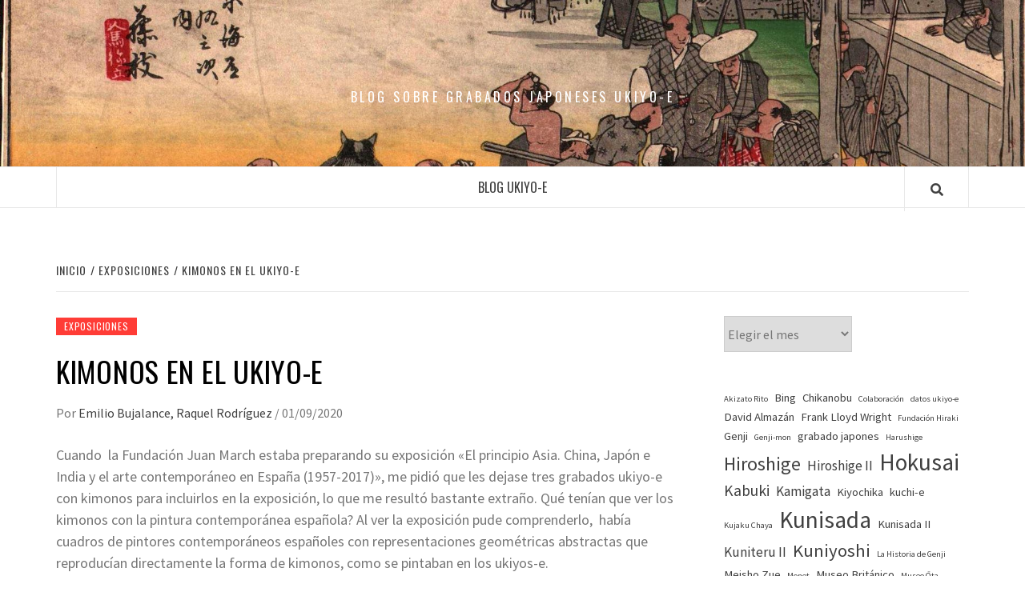

--- FILE ---
content_type: text/html; charset=UTF-8
request_url: https://blogukiyoe.es/kimonos-en-el-ukiyo-e
body_size: 17659
content:
<!doctype html>
<html lang="es">
<head>
    <meta charset="UTF-8">
    <meta name="viewport" content="width=device-width, initial-scale=1">
    <link rel="profile" href="http://gmpg.org/xfn/11">

    <title>Kimonos en el Ukiyo-e</title>
<meta name='robots' content='max-image-preview:large' />
<link rel='dns-prefetch' href='//fonts.googleapis.com' />
<link rel="alternate" type="application/rss+xml" title=" &raquo; Feed" href="https://blogukiyoe.es/feed" />
<link rel="alternate" type="application/rss+xml" title=" &raquo; Feed de los comentarios" href="https://blogukiyoe.es/comments/feed" />
<link rel="alternate" title="oEmbed (JSON)" type="application/json+oembed" href="https://blogukiyoe.es/wp-json/oembed/1.0/embed?url=https%3A%2F%2Fblogukiyoe.es%2Fkimonos-en-el-ukiyo-e" />
<link rel="alternate" title="oEmbed (XML)" type="text/xml+oembed" href="https://blogukiyoe.es/wp-json/oembed/1.0/embed?url=https%3A%2F%2Fblogukiyoe.es%2Fkimonos-en-el-ukiyo-e&#038;format=xml" />
<style id='wp-img-auto-sizes-contain-inline-css' type='text/css'>
img:is([sizes=auto i],[sizes^="auto," i]){contain-intrinsic-size:3000px 1500px}
/*# sourceURL=wp-img-auto-sizes-contain-inline-css */
</style>
<link rel='stylesheet' id='pmb_common-css' href='https://blogukiyoe.es/wp-content/plugins/print-my-blog/assets/styles/pmb-common.css?ver=1743961483' type='text/css' media='all' />
<style id='wp-emoji-styles-inline-css' type='text/css'>

	img.wp-smiley, img.emoji {
		display: inline !important;
		border: none !important;
		box-shadow: none !important;
		height: 1em !important;
		width: 1em !important;
		margin: 0 0.07em !important;
		vertical-align: -0.1em !important;
		background: none !important;
		padding: 0 !important;
	}
/*# sourceURL=wp-emoji-styles-inline-css */
</style>
<style id='wp-block-library-inline-css' type='text/css'>
:root{--wp-block-synced-color:#7a00df;--wp-block-synced-color--rgb:122,0,223;--wp-bound-block-color:var(--wp-block-synced-color);--wp-editor-canvas-background:#ddd;--wp-admin-theme-color:#007cba;--wp-admin-theme-color--rgb:0,124,186;--wp-admin-theme-color-darker-10:#006ba1;--wp-admin-theme-color-darker-10--rgb:0,107,160.5;--wp-admin-theme-color-darker-20:#005a87;--wp-admin-theme-color-darker-20--rgb:0,90,135;--wp-admin-border-width-focus:2px}@media (min-resolution:192dpi){:root{--wp-admin-border-width-focus:1.5px}}.wp-element-button{cursor:pointer}:root .has-very-light-gray-background-color{background-color:#eee}:root .has-very-dark-gray-background-color{background-color:#313131}:root .has-very-light-gray-color{color:#eee}:root .has-very-dark-gray-color{color:#313131}:root .has-vivid-green-cyan-to-vivid-cyan-blue-gradient-background{background:linear-gradient(135deg,#00d084,#0693e3)}:root .has-purple-crush-gradient-background{background:linear-gradient(135deg,#34e2e4,#4721fb 50%,#ab1dfe)}:root .has-hazy-dawn-gradient-background{background:linear-gradient(135deg,#faaca8,#dad0ec)}:root .has-subdued-olive-gradient-background{background:linear-gradient(135deg,#fafae1,#67a671)}:root .has-atomic-cream-gradient-background{background:linear-gradient(135deg,#fdd79a,#004a59)}:root .has-nightshade-gradient-background{background:linear-gradient(135deg,#330968,#31cdcf)}:root .has-midnight-gradient-background{background:linear-gradient(135deg,#020381,#2874fc)}:root{--wp--preset--font-size--normal:16px;--wp--preset--font-size--huge:42px}.has-regular-font-size{font-size:1em}.has-larger-font-size{font-size:2.625em}.has-normal-font-size{font-size:var(--wp--preset--font-size--normal)}.has-huge-font-size{font-size:var(--wp--preset--font-size--huge)}.has-text-align-center{text-align:center}.has-text-align-left{text-align:left}.has-text-align-right{text-align:right}.has-fit-text{white-space:nowrap!important}#end-resizable-editor-section{display:none}.aligncenter{clear:both}.items-justified-left{justify-content:flex-start}.items-justified-center{justify-content:center}.items-justified-right{justify-content:flex-end}.items-justified-space-between{justify-content:space-between}.screen-reader-text{border:0;clip-path:inset(50%);height:1px;margin:-1px;overflow:hidden;padding:0;position:absolute;width:1px;word-wrap:normal!important}.screen-reader-text:focus{background-color:#ddd;clip-path:none;color:#444;display:block;font-size:1em;height:auto;left:5px;line-height:normal;padding:15px 23px 14px;text-decoration:none;top:5px;width:auto;z-index:100000}html :where(.has-border-color){border-style:solid}html :where([style*=border-top-color]){border-top-style:solid}html :where([style*=border-right-color]){border-right-style:solid}html :where([style*=border-bottom-color]){border-bottom-style:solid}html :where([style*=border-left-color]){border-left-style:solid}html :where([style*=border-width]){border-style:solid}html :where([style*=border-top-width]){border-top-style:solid}html :where([style*=border-right-width]){border-right-style:solid}html :where([style*=border-bottom-width]){border-bottom-style:solid}html :where([style*=border-left-width]){border-left-style:solid}html :where(img[class*=wp-image-]){height:auto;max-width:100%}:where(figure){margin:0 0 1em}html :where(.is-position-sticky){--wp-admin--admin-bar--position-offset:var(--wp-admin--admin-bar--height,0px)}@media screen and (max-width:600px){html :where(.is-position-sticky){--wp-admin--admin-bar--position-offset:0px}}

/*# sourceURL=wp-block-library-inline-css */
</style><style id='wp-block-archives-inline-css' type='text/css'>
.wp-block-archives{box-sizing:border-box}.wp-block-archives-dropdown label{display:block}
/*# sourceURL=https://blogukiyoe.es/wp-includes/blocks/archives/style.min.css */
</style>
<style id='wp-block-image-inline-css' type='text/css'>
.wp-block-image>a,.wp-block-image>figure>a{display:inline-block}.wp-block-image img{box-sizing:border-box;height:auto;max-width:100%;vertical-align:bottom}@media not (prefers-reduced-motion){.wp-block-image img.hide{visibility:hidden}.wp-block-image img.show{animation:show-content-image .4s}}.wp-block-image[style*=border-radius] img,.wp-block-image[style*=border-radius]>a{border-radius:inherit}.wp-block-image.has-custom-border img{box-sizing:border-box}.wp-block-image.aligncenter{text-align:center}.wp-block-image.alignfull>a,.wp-block-image.alignwide>a{width:100%}.wp-block-image.alignfull img,.wp-block-image.alignwide img{height:auto;width:100%}.wp-block-image .aligncenter,.wp-block-image .alignleft,.wp-block-image .alignright,.wp-block-image.aligncenter,.wp-block-image.alignleft,.wp-block-image.alignright{display:table}.wp-block-image .aligncenter>figcaption,.wp-block-image .alignleft>figcaption,.wp-block-image .alignright>figcaption,.wp-block-image.aligncenter>figcaption,.wp-block-image.alignleft>figcaption,.wp-block-image.alignright>figcaption{caption-side:bottom;display:table-caption}.wp-block-image .alignleft{float:left;margin:.5em 1em .5em 0}.wp-block-image .alignright{float:right;margin:.5em 0 .5em 1em}.wp-block-image .aligncenter{margin-left:auto;margin-right:auto}.wp-block-image :where(figcaption){margin-bottom:1em;margin-top:.5em}.wp-block-image.is-style-circle-mask img{border-radius:9999px}@supports ((-webkit-mask-image:none) or (mask-image:none)) or (-webkit-mask-image:none){.wp-block-image.is-style-circle-mask img{border-radius:0;-webkit-mask-image:url('data:image/svg+xml;utf8,<svg viewBox="0 0 100 100" xmlns="http://www.w3.org/2000/svg"><circle cx="50" cy="50" r="50"/></svg>');mask-image:url('data:image/svg+xml;utf8,<svg viewBox="0 0 100 100" xmlns="http://www.w3.org/2000/svg"><circle cx="50" cy="50" r="50"/></svg>');mask-mode:alpha;-webkit-mask-position:center;mask-position:center;-webkit-mask-repeat:no-repeat;mask-repeat:no-repeat;-webkit-mask-size:contain;mask-size:contain}}:root :where(.wp-block-image.is-style-rounded img,.wp-block-image .is-style-rounded img){border-radius:9999px}.wp-block-image figure{margin:0}.wp-lightbox-container{display:flex;flex-direction:column;position:relative}.wp-lightbox-container img{cursor:zoom-in}.wp-lightbox-container img:hover+button{opacity:1}.wp-lightbox-container button{align-items:center;backdrop-filter:blur(16px) saturate(180%);background-color:#5a5a5a40;border:none;border-radius:4px;cursor:zoom-in;display:flex;height:20px;justify-content:center;opacity:0;padding:0;position:absolute;right:16px;text-align:center;top:16px;width:20px;z-index:100}@media not (prefers-reduced-motion){.wp-lightbox-container button{transition:opacity .2s ease}}.wp-lightbox-container button:focus-visible{outline:3px auto #5a5a5a40;outline:3px auto -webkit-focus-ring-color;outline-offset:3px}.wp-lightbox-container button:hover{cursor:pointer;opacity:1}.wp-lightbox-container button:focus{opacity:1}.wp-lightbox-container button:focus,.wp-lightbox-container button:hover,.wp-lightbox-container button:not(:hover):not(:active):not(.has-background){background-color:#5a5a5a40;border:none}.wp-lightbox-overlay{box-sizing:border-box;cursor:zoom-out;height:100vh;left:0;overflow:hidden;position:fixed;top:0;visibility:hidden;width:100%;z-index:100000}.wp-lightbox-overlay .close-button{align-items:center;cursor:pointer;display:flex;justify-content:center;min-height:40px;min-width:40px;padding:0;position:absolute;right:calc(env(safe-area-inset-right) + 16px);top:calc(env(safe-area-inset-top) + 16px);z-index:5000000}.wp-lightbox-overlay .close-button:focus,.wp-lightbox-overlay .close-button:hover,.wp-lightbox-overlay .close-button:not(:hover):not(:active):not(.has-background){background:none;border:none}.wp-lightbox-overlay .lightbox-image-container{height:var(--wp--lightbox-container-height);left:50%;overflow:hidden;position:absolute;top:50%;transform:translate(-50%,-50%);transform-origin:top left;width:var(--wp--lightbox-container-width);z-index:9999999999}.wp-lightbox-overlay .wp-block-image{align-items:center;box-sizing:border-box;display:flex;height:100%;justify-content:center;margin:0;position:relative;transform-origin:0 0;width:100%;z-index:3000000}.wp-lightbox-overlay .wp-block-image img{height:var(--wp--lightbox-image-height);min-height:var(--wp--lightbox-image-height);min-width:var(--wp--lightbox-image-width);width:var(--wp--lightbox-image-width)}.wp-lightbox-overlay .wp-block-image figcaption{display:none}.wp-lightbox-overlay button{background:none;border:none}.wp-lightbox-overlay .scrim{background-color:#fff;height:100%;opacity:.9;position:absolute;width:100%;z-index:2000000}.wp-lightbox-overlay.active{visibility:visible}@media not (prefers-reduced-motion){.wp-lightbox-overlay.active{animation:turn-on-visibility .25s both}.wp-lightbox-overlay.active img{animation:turn-on-visibility .35s both}.wp-lightbox-overlay.show-closing-animation:not(.active){animation:turn-off-visibility .35s both}.wp-lightbox-overlay.show-closing-animation:not(.active) img{animation:turn-off-visibility .25s both}.wp-lightbox-overlay.zoom.active{animation:none;opacity:1;visibility:visible}.wp-lightbox-overlay.zoom.active .lightbox-image-container{animation:lightbox-zoom-in .4s}.wp-lightbox-overlay.zoom.active .lightbox-image-container img{animation:none}.wp-lightbox-overlay.zoom.active .scrim{animation:turn-on-visibility .4s forwards}.wp-lightbox-overlay.zoom.show-closing-animation:not(.active){animation:none}.wp-lightbox-overlay.zoom.show-closing-animation:not(.active) .lightbox-image-container{animation:lightbox-zoom-out .4s}.wp-lightbox-overlay.zoom.show-closing-animation:not(.active) .lightbox-image-container img{animation:none}.wp-lightbox-overlay.zoom.show-closing-animation:not(.active) .scrim{animation:turn-off-visibility .4s forwards}}@keyframes show-content-image{0%{visibility:hidden}99%{visibility:hidden}to{visibility:visible}}@keyframes turn-on-visibility{0%{opacity:0}to{opacity:1}}@keyframes turn-off-visibility{0%{opacity:1;visibility:visible}99%{opacity:0;visibility:visible}to{opacity:0;visibility:hidden}}@keyframes lightbox-zoom-in{0%{transform:translate(calc((-100vw + var(--wp--lightbox-scrollbar-width))/2 + var(--wp--lightbox-initial-left-position)),calc(-50vh + var(--wp--lightbox-initial-top-position))) scale(var(--wp--lightbox-scale))}to{transform:translate(-50%,-50%) scale(1)}}@keyframes lightbox-zoom-out{0%{transform:translate(-50%,-50%) scale(1);visibility:visible}99%{visibility:visible}to{transform:translate(calc((-100vw + var(--wp--lightbox-scrollbar-width))/2 + var(--wp--lightbox-initial-left-position)),calc(-50vh + var(--wp--lightbox-initial-top-position))) scale(var(--wp--lightbox-scale));visibility:hidden}}
/*# sourceURL=https://blogukiyoe.es/wp-includes/blocks/image/style.min.css */
</style>
<style id='wp-block-tag-cloud-inline-css' type='text/css'>
.wp-block-tag-cloud{box-sizing:border-box}.wp-block-tag-cloud.aligncenter{justify-content:center;text-align:center}.wp-block-tag-cloud a{display:inline-block;margin-right:5px}.wp-block-tag-cloud span{display:inline-block;margin-left:5px;text-decoration:none}:root :where(.wp-block-tag-cloud.is-style-outline){display:flex;flex-wrap:wrap;gap:1ch}:root :where(.wp-block-tag-cloud.is-style-outline a){border:1px solid;font-size:unset!important;margin-right:0;padding:1ch 2ch;text-decoration:none!important}
/*# sourceURL=https://blogukiyoe.es/wp-includes/blocks/tag-cloud/style.min.css */
</style>
<style id='wp-block-paragraph-inline-css' type='text/css'>
.is-small-text{font-size:.875em}.is-regular-text{font-size:1em}.is-large-text{font-size:2.25em}.is-larger-text{font-size:3em}.has-drop-cap:not(:focus):first-letter{float:left;font-size:8.4em;font-style:normal;font-weight:100;line-height:.68;margin:.05em .1em 0 0;text-transform:uppercase}body.rtl .has-drop-cap:not(:focus):first-letter{float:none;margin-left:.1em}p.has-drop-cap.has-background{overflow:hidden}:root :where(p.has-background){padding:1.25em 2.375em}:where(p.has-text-color:not(.has-link-color)) a{color:inherit}p.has-text-align-left[style*="writing-mode:vertical-lr"],p.has-text-align-right[style*="writing-mode:vertical-rl"]{rotate:180deg}
/*# sourceURL=https://blogukiyoe.es/wp-includes/blocks/paragraph/style.min.css */
</style>
<style id='global-styles-inline-css' type='text/css'>
:root{--wp--preset--aspect-ratio--square: 1;--wp--preset--aspect-ratio--4-3: 4/3;--wp--preset--aspect-ratio--3-4: 3/4;--wp--preset--aspect-ratio--3-2: 3/2;--wp--preset--aspect-ratio--2-3: 2/3;--wp--preset--aspect-ratio--16-9: 16/9;--wp--preset--aspect-ratio--9-16: 9/16;--wp--preset--color--black: #000000;--wp--preset--color--cyan-bluish-gray: #abb8c3;--wp--preset--color--white: #ffffff;--wp--preset--color--pale-pink: #f78da7;--wp--preset--color--vivid-red: #cf2e2e;--wp--preset--color--luminous-vivid-orange: #ff6900;--wp--preset--color--luminous-vivid-amber: #fcb900;--wp--preset--color--light-green-cyan: #7bdcb5;--wp--preset--color--vivid-green-cyan: #00d084;--wp--preset--color--pale-cyan-blue: #8ed1fc;--wp--preset--color--vivid-cyan-blue: #0693e3;--wp--preset--color--vivid-purple: #9b51e0;--wp--preset--gradient--vivid-cyan-blue-to-vivid-purple: linear-gradient(135deg,rgb(6,147,227) 0%,rgb(155,81,224) 100%);--wp--preset--gradient--light-green-cyan-to-vivid-green-cyan: linear-gradient(135deg,rgb(122,220,180) 0%,rgb(0,208,130) 100%);--wp--preset--gradient--luminous-vivid-amber-to-luminous-vivid-orange: linear-gradient(135deg,rgb(252,185,0) 0%,rgb(255,105,0) 100%);--wp--preset--gradient--luminous-vivid-orange-to-vivid-red: linear-gradient(135deg,rgb(255,105,0) 0%,rgb(207,46,46) 100%);--wp--preset--gradient--very-light-gray-to-cyan-bluish-gray: linear-gradient(135deg,rgb(238,238,238) 0%,rgb(169,184,195) 100%);--wp--preset--gradient--cool-to-warm-spectrum: linear-gradient(135deg,rgb(74,234,220) 0%,rgb(151,120,209) 20%,rgb(207,42,186) 40%,rgb(238,44,130) 60%,rgb(251,105,98) 80%,rgb(254,248,76) 100%);--wp--preset--gradient--blush-light-purple: linear-gradient(135deg,rgb(255,206,236) 0%,rgb(152,150,240) 100%);--wp--preset--gradient--blush-bordeaux: linear-gradient(135deg,rgb(254,205,165) 0%,rgb(254,45,45) 50%,rgb(107,0,62) 100%);--wp--preset--gradient--luminous-dusk: linear-gradient(135deg,rgb(255,203,112) 0%,rgb(199,81,192) 50%,rgb(65,88,208) 100%);--wp--preset--gradient--pale-ocean: linear-gradient(135deg,rgb(255,245,203) 0%,rgb(182,227,212) 50%,rgb(51,167,181) 100%);--wp--preset--gradient--electric-grass: linear-gradient(135deg,rgb(202,248,128) 0%,rgb(113,206,126) 100%);--wp--preset--gradient--midnight: linear-gradient(135deg,rgb(2,3,129) 0%,rgb(40,116,252) 100%);--wp--preset--font-size--small: 13px;--wp--preset--font-size--medium: 20px;--wp--preset--font-size--large: 36px;--wp--preset--font-size--x-large: 42px;--wp--preset--spacing--20: 0.44rem;--wp--preset--spacing--30: 0.67rem;--wp--preset--spacing--40: 1rem;--wp--preset--spacing--50: 1.5rem;--wp--preset--spacing--60: 2.25rem;--wp--preset--spacing--70: 3.38rem;--wp--preset--spacing--80: 5.06rem;--wp--preset--shadow--natural: 6px 6px 9px rgba(0, 0, 0, 0.2);--wp--preset--shadow--deep: 12px 12px 50px rgba(0, 0, 0, 0.4);--wp--preset--shadow--sharp: 6px 6px 0px rgba(0, 0, 0, 0.2);--wp--preset--shadow--outlined: 6px 6px 0px -3px rgb(255, 255, 255), 6px 6px rgb(0, 0, 0);--wp--preset--shadow--crisp: 6px 6px 0px rgb(0, 0, 0);}:where(.is-layout-flex){gap: 0.5em;}:where(.is-layout-grid){gap: 0.5em;}body .is-layout-flex{display: flex;}.is-layout-flex{flex-wrap: wrap;align-items: center;}.is-layout-flex > :is(*, div){margin: 0;}body .is-layout-grid{display: grid;}.is-layout-grid > :is(*, div){margin: 0;}:where(.wp-block-columns.is-layout-flex){gap: 2em;}:where(.wp-block-columns.is-layout-grid){gap: 2em;}:where(.wp-block-post-template.is-layout-flex){gap: 1.25em;}:where(.wp-block-post-template.is-layout-grid){gap: 1.25em;}.has-black-color{color: var(--wp--preset--color--black) !important;}.has-cyan-bluish-gray-color{color: var(--wp--preset--color--cyan-bluish-gray) !important;}.has-white-color{color: var(--wp--preset--color--white) !important;}.has-pale-pink-color{color: var(--wp--preset--color--pale-pink) !important;}.has-vivid-red-color{color: var(--wp--preset--color--vivid-red) !important;}.has-luminous-vivid-orange-color{color: var(--wp--preset--color--luminous-vivid-orange) !important;}.has-luminous-vivid-amber-color{color: var(--wp--preset--color--luminous-vivid-amber) !important;}.has-light-green-cyan-color{color: var(--wp--preset--color--light-green-cyan) !important;}.has-vivid-green-cyan-color{color: var(--wp--preset--color--vivid-green-cyan) !important;}.has-pale-cyan-blue-color{color: var(--wp--preset--color--pale-cyan-blue) !important;}.has-vivid-cyan-blue-color{color: var(--wp--preset--color--vivid-cyan-blue) !important;}.has-vivid-purple-color{color: var(--wp--preset--color--vivid-purple) !important;}.has-black-background-color{background-color: var(--wp--preset--color--black) !important;}.has-cyan-bluish-gray-background-color{background-color: var(--wp--preset--color--cyan-bluish-gray) !important;}.has-white-background-color{background-color: var(--wp--preset--color--white) !important;}.has-pale-pink-background-color{background-color: var(--wp--preset--color--pale-pink) !important;}.has-vivid-red-background-color{background-color: var(--wp--preset--color--vivid-red) !important;}.has-luminous-vivid-orange-background-color{background-color: var(--wp--preset--color--luminous-vivid-orange) !important;}.has-luminous-vivid-amber-background-color{background-color: var(--wp--preset--color--luminous-vivid-amber) !important;}.has-light-green-cyan-background-color{background-color: var(--wp--preset--color--light-green-cyan) !important;}.has-vivid-green-cyan-background-color{background-color: var(--wp--preset--color--vivid-green-cyan) !important;}.has-pale-cyan-blue-background-color{background-color: var(--wp--preset--color--pale-cyan-blue) !important;}.has-vivid-cyan-blue-background-color{background-color: var(--wp--preset--color--vivid-cyan-blue) !important;}.has-vivid-purple-background-color{background-color: var(--wp--preset--color--vivid-purple) !important;}.has-black-border-color{border-color: var(--wp--preset--color--black) !important;}.has-cyan-bluish-gray-border-color{border-color: var(--wp--preset--color--cyan-bluish-gray) !important;}.has-white-border-color{border-color: var(--wp--preset--color--white) !important;}.has-pale-pink-border-color{border-color: var(--wp--preset--color--pale-pink) !important;}.has-vivid-red-border-color{border-color: var(--wp--preset--color--vivid-red) !important;}.has-luminous-vivid-orange-border-color{border-color: var(--wp--preset--color--luminous-vivid-orange) !important;}.has-luminous-vivid-amber-border-color{border-color: var(--wp--preset--color--luminous-vivid-amber) !important;}.has-light-green-cyan-border-color{border-color: var(--wp--preset--color--light-green-cyan) !important;}.has-vivid-green-cyan-border-color{border-color: var(--wp--preset--color--vivid-green-cyan) !important;}.has-pale-cyan-blue-border-color{border-color: var(--wp--preset--color--pale-cyan-blue) !important;}.has-vivid-cyan-blue-border-color{border-color: var(--wp--preset--color--vivid-cyan-blue) !important;}.has-vivid-purple-border-color{border-color: var(--wp--preset--color--vivid-purple) !important;}.has-vivid-cyan-blue-to-vivid-purple-gradient-background{background: var(--wp--preset--gradient--vivid-cyan-blue-to-vivid-purple) !important;}.has-light-green-cyan-to-vivid-green-cyan-gradient-background{background: var(--wp--preset--gradient--light-green-cyan-to-vivid-green-cyan) !important;}.has-luminous-vivid-amber-to-luminous-vivid-orange-gradient-background{background: var(--wp--preset--gradient--luminous-vivid-amber-to-luminous-vivid-orange) !important;}.has-luminous-vivid-orange-to-vivid-red-gradient-background{background: var(--wp--preset--gradient--luminous-vivid-orange-to-vivid-red) !important;}.has-very-light-gray-to-cyan-bluish-gray-gradient-background{background: var(--wp--preset--gradient--very-light-gray-to-cyan-bluish-gray) !important;}.has-cool-to-warm-spectrum-gradient-background{background: var(--wp--preset--gradient--cool-to-warm-spectrum) !important;}.has-blush-light-purple-gradient-background{background: var(--wp--preset--gradient--blush-light-purple) !important;}.has-blush-bordeaux-gradient-background{background: var(--wp--preset--gradient--blush-bordeaux) !important;}.has-luminous-dusk-gradient-background{background: var(--wp--preset--gradient--luminous-dusk) !important;}.has-pale-ocean-gradient-background{background: var(--wp--preset--gradient--pale-ocean) !important;}.has-electric-grass-gradient-background{background: var(--wp--preset--gradient--electric-grass) !important;}.has-midnight-gradient-background{background: var(--wp--preset--gradient--midnight) !important;}.has-small-font-size{font-size: var(--wp--preset--font-size--small) !important;}.has-medium-font-size{font-size: var(--wp--preset--font-size--medium) !important;}.has-large-font-size{font-size: var(--wp--preset--font-size--large) !important;}.has-x-large-font-size{font-size: var(--wp--preset--font-size--x-large) !important;}
/*# sourceURL=global-styles-inline-css */
</style>

<style id='classic-theme-styles-inline-css' type='text/css'>
/*! This file is auto-generated */
.wp-block-button__link{color:#fff;background-color:#32373c;border-radius:9999px;box-shadow:none;text-decoration:none;padding:calc(.667em + 2px) calc(1.333em + 2px);font-size:1.125em}.wp-block-file__button{background:#32373c;color:#fff;text-decoration:none}
/*# sourceURL=/wp-includes/css/classic-themes.min.css */
</style>
<link rel='stylesheet' id='email-subscribers-css' href='https://blogukiyoe.es/wp-content/plugins/email-subscribers/lite/public/css/email-subscribers-public.css?ver=5.6.4' type='text/css' media='all' />
<link rel='stylesheet' id='font-awesome-v5-css' href='https://blogukiyoe.es/wp-content/themes/elegant-magazine/assets/font-awesome-v5/css/fontawesome-all.min.css?ver=6.9' type='text/css' media='all' />
<link rel='stylesheet' id='bootstrap-css' href='https://blogukiyoe.es/wp-content/themes/elegant-magazine/assets/bootstrap/css/bootstrap.min.css?ver=6.9' type='text/css' media='all' />
<link rel='stylesheet' id='slick-css' href='https://blogukiyoe.es/wp-content/themes/elegant-magazine/assets/slick/css/slick.min.css?ver=6.9' type='text/css' media='all' />
<link rel='stylesheet' id='sidr-css' href='https://blogukiyoe.es/wp-content/themes/elegant-magazine/assets/sidr/css/jquery.sidr.dark.css?ver=6.9' type='text/css' media='all' />
<link rel='stylesheet' id='elegant-magazine-google-fonts-css' href='https://fonts.googleapis.com/css?family=Oswald:300,400,700|Source%20Sans%20Pro:400,400i,700,700i&#038;subset=latin,latin-ext' type='text/css' media='all' />
<link rel='stylesheet' id='elegant-magazine-style-css' href='https://blogukiyoe.es/wp-content/themes/elegant-magazine/style.css?ver=6.9' type='text/css' media='all' />
<style id='elegant-magazine-style-inline-css' type='text/css'>


                .top-masthead {
        background: #ffffff;
        }
        .top-masthead-overlay{
        background: rgba(255,255,255,0.75);
        }
        
                .top-masthead, .top-masthead a {
        color: #ffffff;

        }

    
        .elementor-template-full-width .elementor-section.elementor-section-full_width > .elementor-container,
        .elementor-template-full-width .elementor-section.elementor-section-boxed > .elementor-container{
            max-width: 1570px;
        }
        
/*# sourceURL=elegant-magazine-style-inline-css */
</style>
<link rel='stylesheet' id='jquery-lazyloadxt-spinner-css-css' href='//blogukiyoe.es/wp-content/plugins/a3-lazy-load/assets/css/jquery.lazyloadxt.spinner.css?ver=6.9' type='text/css' media='all' />
<script type="text/javascript" src="https://blogukiyoe.es/wp-content/plugins/1and1-wordpress-assistant/js/cookies.js?ver=6.9" id="1and1-wp-cookies-js"></script>
<script type="text/javascript" src="https://blogukiyoe.es/wp-includes/js/jquery/jquery.min.js?ver=3.7.1" id="jquery-core-js"></script>
<script type="text/javascript" src="https://blogukiyoe.es/wp-includes/js/jquery/jquery-migrate.min.js?ver=3.4.1" id="jquery-migrate-js"></script>
<link rel="https://api.w.org/" href="https://blogukiyoe.es/wp-json/" /><link rel="alternate" title="JSON" type="application/json" href="https://blogukiyoe.es/wp-json/wp/v2/posts/278" /><link rel="EditURI" type="application/rsd+xml" title="RSD" href="https://blogukiyoe.es/xmlrpc.php?rsd" />
<meta name="generator" content="WordPress 6.9" />
<link rel="canonical" href="https://blogukiyoe.es/kimonos-en-el-ukiyo-e" />
<link rel='shortlink' href='https://blogukiyoe.es/?p=278' />
<style type="text/css">.broken_link, a.broken_link {
	text-decoration: line-through;
}</style>        <style type="text/css">
                        body .masthead-banner.data-bg:before {
                background: rgba(0, 0, 0, 0);
            }

                        .site-title a,
            .site-description {
                color: #ffffff;
            }

                    </style>
        <link rel="icon" href="https://blogukiyoe.es/wp-content/uploads/2020/07/cropped-kuniyoshi-32x32.jpg" sizes="32x32" />
<link rel="icon" href="https://blogukiyoe.es/wp-content/uploads/2020/07/cropped-kuniyoshi-192x192.jpg" sizes="192x192" />
<link rel="apple-touch-icon" href="https://blogukiyoe.es/wp-content/uploads/2020/07/cropped-kuniyoshi-180x180.jpg" />
<meta name="msapplication-TileImage" content="https://blogukiyoe.es/wp-content/uploads/2020/07/cropped-kuniyoshi-270x270.jpg" />
</head>

<body class="wp-singular post-template-default single single-post postid-278 single-format-standard wp-theme-elegant-magazine align-content-left disable-default-home-content">


    <div id="af-preloader">
        <div class="af-loader">
            <div class="loader-circle"></div>
        </div>
    </div>

<div id="page" class="site">
    <a class="skip-link screen-reader-text" href="#content">Saltar al contenido</a>
        <header id="masthead" class="site-header">
                <div class="masthead-banner data-bg" data-background="https://blogukiyoe.es/wp-content/uploads/2020/07/cropped-7.7-4.jpg">
            <div class="container">
                <div class="row">
                    <div class="col-md-12">
                        <div class="site-branding">
                                                            <p class="site-title font-family-1">
                                    <a href="https://blogukiyoe.es/" rel="home"></a>
                                </p>
                            
                                                            <p class="site-description">Blog sobre grabados japoneses Ukiyo-e</p>
                                                    </div>
                    </div>
                </div>
            </div>
        </div>
        <nav id="site-navigation" class="main-navigation">
            <div class="container">
                <div class="row">
                    <div class="col-md-12">
                        <div class="navigation-container">
                                                        <span class="af-search-click icon-search">
                                <a href="#"><i class="fa fa-search"></i></a>
                            </span>
                            <button class="toggle-menu" aria-controls="primary-menu">
                                <span class="screen-reader-text">Menú principal</span>
                                 <i class="ham"></i>
                            </button>
                            <div class="menu main-menu"><ul id="primary-menu" class="menu"><li id="menu-item-177" class="menu-item menu-item-type-post_type menu-item-object-post menu-item-177"><a href="https://blogukiyoe.es/indice">Blog Ukiyo-e</a></li>
</ul></div>                        </div>
                    </div>
                </div>
            </div>
        </nav>
    </header>

    <div id="af-search-wrap">
        <div class="af-search-box table-block">
            <div class="table-block-child v-center text-center">
                <form role="search" method="get" class="search-form" action="https://blogukiyoe.es/">
				<label>
					<span class="screen-reader-text">Buscar:</span>
					<input type="search" class="search-field" placeholder="Buscar &hellip;" value="" name="s" />
				</label>
				<input type="submit" class="search-submit" value="Buscar" />
			</form>            </div>
        </div>
        <div class="af-search-close af-search-click">
            <span></span>
            <span></span>
        </div>
    </div>

        <div id="content" class="site-content">
    

        <div class="em-breadcrumbs font-family-1">
            <div class="container">
                <div class="row">
                    <div class="col-sm-12">
                        <div role="navigation" aria-label="Migas de pan" class="breadcrumb-trail breadcrumbs" itemprop="breadcrumb"><ul class="trail-items" itemscope itemtype="http://schema.org/BreadcrumbList"><meta name="numberOfItems" content="3" /><meta name="itemListOrder" content="Ascending" /><li itemprop="itemListElement" itemscope itemtype="http://schema.org/ListItem" class="trail-item trail-begin"><a href="https://blogukiyoe.es" rel="home" itemprop="item"><span itemprop="name">Inicio</span></a><meta itemprop="position" content="1" /></li><li itemprop="itemListElement" itemscope itemtype="http://schema.org/ListItem" class="trail-item"><a href="https://blogukiyoe.es/category/exposiciones" itemprop="item"><span itemprop="name">Exposiciones</span></a><meta itemprop="position" content="2" /></li><li itemprop="itemListElement" itemscope itemtype="http://schema.org/ListItem" class="trail-item trail-end"><a href="https://blogukiyoe.es/kimonos-en-el-ukiyo-e" itemprop="item"><span itemprop="name">Kimonos en el Ukiyo-e</span></a><meta itemprop="position" content="3" /></li></ul></div>                    </div>
                </div>
            </div>
        </div>


   
    <div id="primary" class="content-area">
        <main id="main" class="site-main">

                            <article id="post-278" class="post-278 post type-post status-publish format-standard hentry category-exposiciones tag-kimono tag-museo-albers-y-victoria tag-museo-de-arte-de-worcester">
                    <header class="entry-header">
        <div class="header-details-wrapper">
        <div class="entry-header-details">
                                        <div class="figure-categories figure-categories-bg">
                                        <span class="cat-links"> <a href="https://blogukiyoe.es/category/exposiciones" rel="category tag">Exposiciones</a></span>                </div>
                        <h1 class="entry-title">Kimonos en el Ukiyo-e</h1>                                        <div class="post-item-metadata entry-meta">
                            <span class="item-metadata posts-author">
            <span class="">Por</span>
                           <a href="https://blogukiyoe.es/author/ukiyo-e">
                    Emilio Bujalance, Raquel Rodríguez                </a>
               </span>
        <span class="">/</span>
        <span class="item-metadata posts-date">
            01/09/2020        </span>
                        </div>
                    </div>
    </div>
</header><!-- .entry-header -->





                    <div class="entry-content-wrap">
                                        <div class="entry-content">
                
<p>Cuando &nbsp;la Fundación Juan March estaba preparando su exposición «El principio Asia. China, Japón e India y el arte contemporáneo en España (1957-2017)», me pidió que les dejase tres grabados ukiyo-e con kimonos para incluirlos en la exposición, lo que me resultó bastante extraño. Qué tenían que ver los kimonos con la pintura contemporánea española? Al ver la exposición pude comprenderlo,&nbsp; había cuadros de pintores contemporáneos españoles con representaciones geométricas abstractas que reproducían directamente la forma de kimonos, como se pintaban en los ukiyos-e.</p>



<div class="wp-block-image"><figure class="aligncenter size-large is-resized"><img fetchpriority="high" decoding="async" src="//blogukiyoe.es/wp-content/plugins/a3-lazy-load/assets/images/lazy_placeholder.gif" data-lazy-type="image" data-src="http://blogukiyoe.es/wp-content/uploads/2020/08/c9.jpg" alt="" class="lazy lazy-hidden wp-image-279" width="384" height="483" srcset="" data-srcset="https://blogukiyoe.es/wp-content/uploads/2020/08/c9.jpg 509w, https://blogukiyoe.es/wp-content/uploads/2020/08/c9-239x300.jpg 239w" sizes="(max-width: 384px) 100vw, 384px" /><noscript><img fetchpriority="high" decoding="async" src="http://blogukiyoe.es/wp-content/uploads/2020/08/c9.jpg" alt="" class="wp-image-279" width="384" height="483" srcset="https://blogukiyoe.es/wp-content/uploads/2020/08/c9.jpg 509w, https://blogukiyoe.es/wp-content/uploads/2020/08/c9-239x300.jpg 239w" sizes="(max-width: 384px) 100vw, 384px" /></noscript><figcaption>Pagina de libro Ehon sobre diseño de Kimonos. 1900. Colección Bujalance</figcaption></figure></div>



<p>De hecho, a partir de aquel momento, empecé a fijarme en que en algunas de la páginas de los libros Ehon de la Colección,  en donde aparecen dibujados kimonos.  Son dibujos en el pequeño tamaño en libros Ehon. Sin embargo, he podido comprobar que a finales de la era Meiji también se dibujaron kimonos en tamaños superiores al  estándar en el Ukiyo-e, del orden de  29,5&#215;39,5 cm.</p>



<div class="wp-block-image"><figure class="aligncenter size-large is-resized"><img decoding="async" src="//blogukiyoe.es/wp-content/plugins/a3-lazy-load/assets/images/lazy_placeholder.gif" data-lazy-type="image" data-src="http://blogukiyoe.es/wp-content/uploads/2020/08/kaga2.jpg" alt="" class="lazy lazy-hidden wp-image-280" width="393" height="558" srcset="" data-srcset="https://blogukiyoe.es/wp-content/uploads/2020/08/kaga2.jpg 564w, https://blogukiyoe.es/wp-content/uploads/2020/08/kaga2-212x300.jpg 212w" sizes="(max-width: 393px) 100vw, 393px" /><noscript><img decoding="async" src="http://blogukiyoe.es/wp-content/uploads/2020/08/kaga2.jpg" alt="" class="wp-image-280" width="393" height="558" srcset="https://blogukiyoe.es/wp-content/uploads/2020/08/kaga2.jpg 564w, https://blogukiyoe.es/wp-content/uploads/2020/08/kaga2-212x300.jpg 212w" sizes="(max-width: 393px) 100vw, 393px" /></noscript><figcaption>Pagina de libro Ehon Hinagata Kagamis. 29,5&#215;39,5 cm.  1910. Colección Bujalance</figcaption></figure></div>



<p>El kimono es uno de los más importantes símbolos de Japón. Se puso de moda en el siglo XVII y alrededor de 1660&nbsp; los artesanos del período Edo de Kioto desarrollaron &nbsp;la técnica de teñido de yuzen&nbsp; y perfeccionaron su fabricación. Ha sido un tema recurrente en los grabados ukiyo-e, donde pueden aparecer cómo único tema del grabado o como atuendo de personajes, tanto mujeres como hombres, que aparecen en el mismo.</p>



<p>Ahora me he encontrado con la sorpresa de que en el tercer cuatrimestre de este año se van a celebrar en el Reino Unido, si el coronavirus no lo impide, dos exposiciones sobre kimonos y su relación con los grabados japoneses ukiyo-e,.</p>



<p>La primera de estas exposiciones denominada “Kimono: Kyoto to Catwalk” se inauguró el 29 de febrero en el Museo Albers y Victoria de Londres. Tuvo que cerrarse por la pandemia pero se volverá a abrir el 27 de agosto de 2020 y está previsto que permanezca abierta hasta el 25 de octubre de 2020.</p>



<div class="wp-block-image"><figure class="aligncenter size-large is-resized"><img decoding="async" src="//blogukiyoe.es/wp-content/plugins/a3-lazy-load/assets/images/lazy_placeholder.gif" data-lazy-type="image" data-src="http://blogukiyoe.es/wp-content/uploads/2020/08/IMG_20200813_122559096-798x1024.jpg" alt="" class="lazy lazy-hidden wp-image-282" width="394" height="506" srcset="" data-srcset="https://blogukiyoe.es/wp-content/uploads/2020/08/IMG_20200813_122559096-798x1024.jpg 798w, https://blogukiyoe.es/wp-content/uploads/2020/08/IMG_20200813_122559096-234x300.jpg 234w, https://blogukiyoe.es/wp-content/uploads/2020/08/IMG_20200813_122559096-768x986.jpg 768w, https://blogukiyoe.es/wp-content/uploads/2020/08/IMG_20200813_122559096.jpg 865w" sizes="(max-width: 394px) 100vw, 394px" /><noscript><img decoding="async" src="http://blogukiyoe.es/wp-content/uploads/2020/08/IMG_20200813_122559096-798x1024.jpg" alt="" class="wp-image-282" width="394" height="506" srcset="https://blogukiyoe.es/wp-content/uploads/2020/08/IMG_20200813_122559096-798x1024.jpg 798w, https://blogukiyoe.es/wp-content/uploads/2020/08/IMG_20200813_122559096-234x300.jpg 234w, https://blogukiyoe.es/wp-content/uploads/2020/08/IMG_20200813_122559096-768x986.jpg 768w, https://blogukiyoe.es/wp-content/uploads/2020/08/IMG_20200813_122559096.jpg 865w" sizes="(max-width: 394px) 100vw, 394px" /></noscript><figcaption>Catalogo de «Kimono. Kyoto to Catwalk». V&amp;A Publishing. 2020</figcaption></figure></div>



<p>El kimono es percibido a menudo como una prenda tradicional, atemporal e inmutable. Esta &nbsp;gran exposición del Reino Unido sobre kimono contrarresta esta concepción, presentando la prenda como un ícono dinámico y en constante evolución de la moda, a través de 315 obras.</p>



<p>El kimono antiguo se exhibe por primera vez en maniquíes a medida, mostrando la rica historia de la moda de la prenda. Y su relación con los grabados ukiyo-e. &nbsp;En ellos &nbsp;impresionan los artísticos kimonos que aparecen en las personas representadas, así como en los libros Ehon con diseños de kimonos. Resulta muy interesante el magnífico catálogo realizado para la exposición:</p>



<p>En el catálogo pueden verse fotos de kimonos que se exponen, junto &nbsp;a fotos de grabados de libros Ehon de la época en los que aparecen dibujados esos mismos kimonos. &nbsp;</p>



<figure class="wp-block-image size-large"><img loading="lazy" decoding="async" width="1024" height="741" src="//blogukiyoe.es/wp-content/plugins/a3-lazy-load/assets/images/lazy_placeholder.gif" data-lazy-type="image" data-src="http://blogukiyoe.es/wp-content/uploads/2020/08/IMG_20200813_122635220-1024x741.jpg" alt="" class="lazy lazy-hidden wp-image-283" srcset="" data-srcset="https://blogukiyoe.es/wp-content/uploads/2020/08/IMG_20200813_122635220-1024x741.jpg 1024w, https://blogukiyoe.es/wp-content/uploads/2020/08/IMG_20200813_122635220-300x217.jpg 300w, https://blogukiyoe.es/wp-content/uploads/2020/08/IMG_20200813_122635220-768x556.jpg 768w, https://blogukiyoe.es/wp-content/uploads/2020/08/IMG_20200813_122635220.jpg 1325w" sizes="auto, (max-width: 1024px) 100vw, 1024px" /><noscript><img loading="lazy" decoding="async" width="1024" height="741" src="http://blogukiyoe.es/wp-content/uploads/2020/08/IMG_20200813_122635220-1024x741.jpg" alt="" class="wp-image-283" srcset="https://blogukiyoe.es/wp-content/uploads/2020/08/IMG_20200813_122635220-1024x741.jpg 1024w, https://blogukiyoe.es/wp-content/uploads/2020/08/IMG_20200813_122635220-300x217.jpg 300w, https://blogukiyoe.es/wp-content/uploads/2020/08/IMG_20200813_122635220-768x556.jpg 768w, https://blogukiyoe.es/wp-content/uploads/2020/08/IMG_20200813_122635220.jpg 1325w" sizes="auto, (max-width: 1024px) 100vw, 1024px" /></noscript><figcaption>Paginas del catalogo de «Kimono. Kyoto to Catwalk». V&amp;A Publishing. 2020</figcaption></figure>



<p>También en los grabados pintados por los más importantes artistas japoneses del ukiyo-e, como Eisen, Hiroshige, Hiroshige II, Koryusai, Kunisada, Kuniyoshi, Masanobu, Shunsen, Toyokuni, Tsumenasa Utamaro aparecen a menudo personajes con&nbsp; &nbsp;kimonos</p>



<p>La segunda exposición denominada “ The Kimono in Print- 300 Years of Japanese Design” se celebrará en el&nbsp; Museo de Arte de Worcester desde 3 de &nbsp;Octubre de hasta el 3 de Enero del 2021.</p>



<div class="wp-block-image"><figure class="aligncenter size-large is-resized"><img loading="lazy" decoding="async" src="//blogukiyoe.es/wp-content/plugins/a3-lazy-load/assets/images/lazy_placeholder.gif" data-lazy-type="image" data-src="http://blogukiyoe.es/wp-content/uploads/2020/08/IMG_20200813_122457550-838x1024.jpg" alt="" class="lazy lazy-hidden wp-image-284" width="397" height="485" srcset="" data-srcset="https://blogukiyoe.es/wp-content/uploads/2020/08/IMG_20200813_122457550-838x1024.jpg 838w, https://blogukiyoe.es/wp-content/uploads/2020/08/IMG_20200813_122457550-246x300.jpg 246w, https://blogukiyoe.es/wp-content/uploads/2020/08/IMG_20200813_122457550-768x938.jpg 768w, https://blogukiyoe.es/wp-content/uploads/2020/08/IMG_20200813_122457550.jpg 876w" sizes="auto, (max-width: 397px) 100vw, 397px" /><noscript><img loading="lazy" decoding="async" src="http://blogukiyoe.es/wp-content/uploads/2020/08/IMG_20200813_122457550-838x1024.jpg" alt="" class="wp-image-284" width="397" height="485" srcset="https://blogukiyoe.es/wp-content/uploads/2020/08/IMG_20200813_122457550-838x1024.jpg 838w, https://blogukiyoe.es/wp-content/uploads/2020/08/IMG_20200813_122457550-246x300.jpg 246w, https://blogukiyoe.es/wp-content/uploads/2020/08/IMG_20200813_122457550-768x938.jpg 768w, https://blogukiyoe.es/wp-content/uploads/2020/08/IMG_20200813_122457550.jpg 876w" sizes="auto, (max-width: 397px) 100vw, 397px" /></noscript><figcaption>Catalogo de «The KIMONO in PRINT». Hotei Publishing. 2020</figcaption></figure></div>



<p>La exhibición, enteramente dedicada a los grabados japoneses y su relación con los kimonos, presenta al kimono como una fuente importante de inspiración y experimentación en la cultura impresa japonesa desde el período Edo (1603-1868) hasta el período Meiji (1868-1912). &nbsp;Es posible documentar la evolución de la moda del kimono en esos siglos a través de las representación de los mismos que hay en los grabados ukiyo-e. Los&nbsp; artistas del ukiyo no solo han sido testigos de una moda en constante evolución sino en muchas ocasiones creadores de tendencias ya que sus diseños de kimonos, a veces inventados por ellos mismos, popularizaron ciertos estilos de vestimenta.</p>



<p>En la exposición se podrá entender ese constante diálogo entre los grabados y el diseño de kimonos a través de los 80 ukiyo-e que se expondrán, así como una selección de pinturas y de libros Ehon ilustrados..</p>



<p>Entre todos hay que destacar los grabados de Masanobu, Harunobu, Toyonobu, Kiyoshige, Koryusai, Utamaro, Toyokuni, Kiyomitsu, Shigenaga, Kiyonaga difícil de ver en Museos.</p>
                                    <div class="post-item-metadata entry-meta">
                        <span class="tags-links">Etiquetas: <a href="https://blogukiyoe.es/tag/kimono" rel="tag">kimono</a>,<a href="https://blogukiyoe.es/tag/museo-albers-y-victoria" rel="tag">Museo Albers y Victoria</a>,<a href="https://blogukiyoe.es/tag/museo-de-arte-de-worcester" rel="tag">Museo de Arte de Worcester</a></span>                    </div>
                                            </div><!-- .entry-content -->
            <footer class="entry-footer">
                            </footer>


    

<div class="em-reated-posts clearfix">
            <h2 class="related-title">
            También te puede interesar        </h2>
        <ul>
                    <li>
                <h3 class="article-title"><a href="https://blogukiyoe.es/estampas-del-principe-genji" rel="bookmark">Estampas del príncipe Genji</a>
            </h3>                <div class="grid-item-metadata">
                            <span class="item-metadata posts-author">
            <span class="">Por</span>
                           <a href="https://blogukiyoe.es/author/ukiyo-e">
                    Emilio Bujalance, Raquel Rodríguez                </a>
               </span>
        <span class="">/</span>
        <span class="item-metadata posts-date">
            28/01/2023        </span>
                        </div>
            </li>
                    <li>
                <h3 class="article-title"><a href="https://blogukiyoe.es/el-museo-britanico-exhibira-mas-de-100-piezas-ineditas-de-katsushika-hokusai" rel="bookmark">El Museo Británico exhibirá más de 100 piezas inéditas de Katsushika Hokusai</a>
            </h3>                <div class="grid-item-metadata">
                            <span class="item-metadata posts-author">
            <span class="">Por</span>
                           <a href="https://blogukiyoe.es/author/ukiyo-e">
                    Emilio Bujalance, Raquel Rodríguez                </a>
               </span>
        <span class="">/</span>
        <span class="item-metadata posts-date">
            08/09/2020        </span>
                        </div>
            </li>
                    <li>
                <h3 class="article-title"><a href="https://blogukiyoe.es/el-ukiyo-e-2020-museo-metropolitano-de-arte-de-tokio" rel="bookmark">El ukiyo-e 2020. Museo Metropolitano de Arte de  Tokio</a>
            </h3>                <div class="grid-item-metadata">
                            <span class="item-metadata posts-author">
            <span class="">Por</span>
                           <a href="https://blogukiyoe.es/author/ukiyo-e">
                    Emilio Bujalance, Raquel Rodríguez                </a>
               </span>
        <span class="">/</span>
        <span class="item-metadata posts-date">
            26/07/2020        </span>
                        </div>
            </li>
            </ul>
</div>



	<nav class="navigation post-navigation" aria-label="Entradas">
		<h2 class="screen-reader-text">Navegación de entradas</h2>
		<div class="nav-links"><div class="nav-previous"><a href="https://blogukiyoe.es/kinkaku-ji-en-el-ukiyo-e" rel="prev">Kinkaku-ji en el Ukiyo-e.</a></div><div class="nav-next"><a href="https://blogukiyoe.es/el-museo-britanico-exhibira-mas-de-100-piezas-ineditas-de-katsushika-hokusai" rel="next">El Museo Británico exhibirá más de 100 piezas inéditas de Katsushika Hokusai</a></div></div>
	</nav>                    </div>
                </article>
            
        </main><!-- #main -->
    </div><!-- #primary -->



<aside id="secondary" class="widget-area">
    <div class="theiaStickySidebar">
	    <div id="block-22" class="widget elegant-widget widget_block widget_archive"><div class="wp-block-archives-dropdown wp-block-archives"><label for="wp-block-archives-1" class="wp-block-archives__label">Archivos</label>
		<select id="wp-block-archives-1" name="archive-dropdown">
		<option value="">Elegir el mes</option>	<option value='https://blogukiyoe.es/2026/01'> enero 2026 </option>
	<option value='https://blogukiyoe.es/2025/12'> diciembre 2025 </option>
	<option value='https://blogukiyoe.es/2025/11'> noviembre 2025 </option>
	<option value='https://blogukiyoe.es/2025/10'> octubre 2025 </option>
	<option value='https://blogukiyoe.es/2025/08'> agosto 2025 </option>
	<option value='https://blogukiyoe.es/2025/07'> julio 2025 </option>
	<option value='https://blogukiyoe.es/2025/04'> abril 2025 </option>
	<option value='https://blogukiyoe.es/2025/02'> febrero 2025 </option>
	<option value='https://blogukiyoe.es/2024/12'> diciembre 2024 </option>
	<option value='https://blogukiyoe.es/2024/10'> octubre 2024 </option>
	<option value='https://blogukiyoe.es/2024/07'> julio 2024 </option>
	<option value='https://blogukiyoe.es/2024/05'> mayo 2024 </option>
	<option value='https://blogukiyoe.es/2024/03'> marzo 2024 </option>
	<option value='https://blogukiyoe.es/2024/01'> enero 2024 </option>
	<option value='https://blogukiyoe.es/2023/11'> noviembre 2023 </option>
	<option value='https://blogukiyoe.es/2023/09'> septiembre 2023 </option>
	<option value='https://blogukiyoe.es/2023/07'> julio 2023 </option>
	<option value='https://blogukiyoe.es/2023/05'> mayo 2023 </option>
	<option value='https://blogukiyoe.es/2023/03'> marzo 2023 </option>
	<option value='https://blogukiyoe.es/2023/02'> febrero 2023 </option>
	<option value='https://blogukiyoe.es/2023/01'> enero 2023 </option>
	<option value='https://blogukiyoe.es/2022/12'> diciembre 2022 </option>
	<option value='https://blogukiyoe.es/2022/10'> octubre 2022 </option>
	<option value='https://blogukiyoe.es/2022/08'> agosto 2022 </option>
	<option value='https://blogukiyoe.es/2022/07'> julio 2022 </option>
	<option value='https://blogukiyoe.es/2022/06'> junio 2022 </option>
	<option value='https://blogukiyoe.es/2022/05'> mayo 2022 </option>
	<option value='https://blogukiyoe.es/2022/04'> abril 2022 </option>
	<option value='https://blogukiyoe.es/2022/03'> marzo 2022 </option>
	<option value='https://blogukiyoe.es/2022/02'> febrero 2022 </option>
	<option value='https://blogukiyoe.es/2022/01'> enero 2022 </option>
	<option value='https://blogukiyoe.es/2021/12'> diciembre 2021 </option>
	<option value='https://blogukiyoe.es/2021/11'> noviembre 2021 </option>
	<option value='https://blogukiyoe.es/2021/10'> octubre 2021 </option>
	<option value='https://blogukiyoe.es/2021/09'> septiembre 2021 </option>
	<option value='https://blogukiyoe.es/2021/08'> agosto 2021 </option>
	<option value='https://blogukiyoe.es/2021/07'> julio 2021 </option>
	<option value='https://blogukiyoe.es/2021/06'> junio 2021 </option>
	<option value='https://blogukiyoe.es/2021/05'> mayo 2021 </option>
	<option value='https://blogukiyoe.es/2021/04'> abril 2021 </option>
	<option value='https://blogukiyoe.es/2021/03'> marzo 2021 </option>
	<option value='https://blogukiyoe.es/2021/02'> febrero 2021 </option>
	<option value='https://blogukiyoe.es/2021/01'> enero 2021 </option>
	<option value='https://blogukiyoe.es/2020/12'> diciembre 2020 </option>
	<option value='https://blogukiyoe.es/2020/11'> noviembre 2020 </option>
	<option value='https://blogukiyoe.es/2020/10'> octubre 2020 </option>
	<option value='https://blogukiyoe.es/2020/09'> septiembre 2020 </option>
	<option value='https://blogukiyoe.es/2020/08'> agosto 2020 </option>
	<option value='https://blogukiyoe.es/2020/07'> julio 2020 </option>
</select><script type="text/javascript">
/* <![CDATA[ */
( ( [ dropdownId, homeUrl ] ) => {
		const dropdown = document.getElementById( dropdownId );
		function onSelectChange() {
			setTimeout( () => {
				if ( 'escape' === dropdown.dataset.lastkey ) {
					return;
				}
				if ( dropdown.value ) {
					location.href = dropdown.value;
				}
			}, 250 );
		}
		function onKeyUp( event ) {
			if ( 'Escape' === event.key ) {
				dropdown.dataset.lastkey = 'escape';
			} else {
				delete dropdown.dataset.lastkey;
			}
		}
		function onClick() {
			delete dropdown.dataset.lastkey;
		}
		dropdown.addEventListener( 'keyup', onKeyUp );
		dropdown.addEventListener( 'click', onClick );
		dropdown.addEventListener( 'change', onSelectChange );
	} )( ["wp-block-archives-1","https://blogukiyoe.es"] );
//# sourceURL=block_core_archives_build_dropdown_script
/* ]]> */
</script>
</div></div><div id="block-23" class="widget elegant-widget widget_block widget_tag_cloud"><p class="wp-block-tag-cloud"><a href="https://blogukiyoe.es/tag/akizato-rito" class="tag-cloud-link tag-link-18 tag-link-position-1" style="font-size: 8pt;" aria-label="Akizato Rito (1 elemento)">Akizato Rito</a>
<a href="https://blogukiyoe.es/tag/bing" class="tag-cloud-link tag-link-5 tag-link-position-2" style="font-size: 10.964705882353pt;" aria-label="Bing (2 elementos)">Bing</a>
<a href="https://blogukiyoe.es/tag/chikanobu" class="tag-cloud-link tag-link-74 tag-link-position-3" style="font-size: 10.964705882353pt;" aria-label="Chikanobu (2 elementos)">Chikanobu</a>
<a href="https://blogukiyoe.es/tag/colaboracion" class="tag-cloud-link tag-link-10 tag-link-position-4" style="font-size: 8pt;" aria-label="Colaboración (1 elemento)">Colaboración</a>
<a href="https://blogukiyoe.es/tag/datos-ukiyo-e" class="tag-cloud-link tag-link-11 tag-link-position-5" style="font-size: 8pt;" aria-label="datos ukiyo-e (1 elemento)">datos ukiyo-e</a>
<a href="https://blogukiyoe.es/tag/david-almazan" class="tag-cloud-link tag-link-83 tag-link-position-6" style="font-size: 10.964705882353pt;" aria-label="David Almazán (2 elementos)">David Almazán</a>
<a href="https://blogukiyoe.es/tag/frank-lloyd-wright" class="tag-cloud-link tag-link-66 tag-link-position-7" style="font-size: 10.964705882353pt;" aria-label="Frank Lloyd Wright (2 elementos)">Frank Lloyd Wright</a>
<a href="https://blogukiyoe.es/tag/fundacion-hiraki" class="tag-cloud-link tag-link-55 tag-link-position-8" style="font-size: 8pt;" aria-label="Fundación Hiraki (1 elemento)">Fundación Hiraki</a>
<a href="https://blogukiyoe.es/tag/genji" class="tag-cloud-link tag-link-190 tag-link-position-9" style="font-size: 10.964705882353pt;" aria-label="Genji (2 elementos)">Genji</a>
<a href="https://blogukiyoe.es/tag/genji-mon" class="tag-cloud-link tag-link-14 tag-link-position-10" style="font-size: 8pt;" aria-label="Genji-mon (1 elemento)">Genji-mon</a>
<a href="https://blogukiyoe.es/tag/grabado-japones" class="tag-cloud-link tag-link-208 tag-link-position-11" style="font-size: 10.964705882353pt;" aria-label="grabado japones (2 elementos)">grabado japones</a>
<a href="https://blogukiyoe.es/tag/harushige" class="tag-cloud-link tag-link-58 tag-link-position-12" style="font-size: 8pt;" aria-label="Harushige (1 elemento)">Harushige</a>
<a href="https://blogukiyoe.es/tag/hiroshige" class="tag-cloud-link tag-link-21 tag-link-position-13" style="font-size: 17.882352941176pt;" aria-label="Hiroshige (7 elementos)">Hiroshige</a>
<a href="https://blogukiyoe.es/tag/hiroshige-ii" class="tag-cloud-link tag-link-9 tag-link-position-14" style="font-size: 12.941176470588pt;" aria-label="Hiroshige II (3 elementos)">Hiroshige II</a>
<a href="https://blogukiyoe.es/tag/hokusai" class="tag-cloud-link tag-link-20 tag-link-position-15" style="font-size: 22pt;" aria-label="Hokusai (13 elementos)">Hokusai</a>
<a href="https://blogukiyoe.es/tag/kabuki" class="tag-cloud-link tag-link-131 tag-link-position-16" style="font-size: 14.588235294118pt;" aria-label="Kabuki (4 elementos)">Kabuki</a>
<a href="https://blogukiyoe.es/tag/kamigata" class="tag-cloud-link tag-link-162 tag-link-position-17" style="font-size: 12.941176470588pt;" aria-label="Kamigata (3 elementos)">Kamigata</a>
<a href="https://blogukiyoe.es/tag/kiyochika" class="tag-cloud-link tag-link-118 tag-link-position-18" style="font-size: 10.964705882353pt;" aria-label="Kiyochika (2 elementos)">Kiyochika</a>
<a href="https://blogukiyoe.es/tag/kuchi-e" class="tag-cloud-link tag-link-140 tag-link-position-19" style="font-size: 10.964705882353pt;" aria-label="kuchi-e (2 elementos)">kuchi-e</a>
<a href="https://blogukiyoe.es/tag/kujaku-chaya" class="tag-cloud-link tag-link-52 tag-link-position-20" style="font-size: 8pt;" aria-label="Kujaku Chaya (1 elemento)">Kujaku Chaya</a>
<a href="https://blogukiyoe.es/tag/kunisada" class="tag-cloud-link tag-link-4 tag-link-position-21" style="font-size: 22pt;" aria-label="Kunisada (13 elementos)">Kunisada</a>
<a href="https://blogukiyoe.es/tag/kunisada-ii" class="tag-cloud-link tag-link-8 tag-link-position-22" style="font-size: 10.964705882353pt;" aria-label="Kunisada II (2 elementos)">Kunisada II</a>
<a href="https://blogukiyoe.es/tag/kuniteru-ii" class="tag-cloud-link tag-link-88 tag-link-position-23" style="font-size: 12.941176470588pt;" aria-label="Kuniteru II (3 elementos)">Kuniteru II</a>
<a href="https://blogukiyoe.es/tag/kuniyoshi" class="tag-cloud-link tag-link-13 tag-link-position-24" style="font-size: 17.058823529412pt;" aria-label="Kuniyoshi (6 elementos)">Kuniyoshi</a>
<a href="https://blogukiyoe.es/tag/la-historia-de-genji" class="tag-cloud-link tag-link-15 tag-link-position-25" style="font-size: 8pt;" aria-label="La Historia de Genji (1 elemento)">La Historia de Genji</a>
<a href="https://blogukiyoe.es/tag/meisho-zue" class="tag-cloud-link tag-link-17 tag-link-position-26" style="font-size: 10.964705882353pt;" aria-label="Meisho Zue (2 elementos)">Meisho Zue</a>
<a href="https://blogukiyoe.es/tag/monet" class="tag-cloud-link tag-link-7 tag-link-position-27" style="font-size: 8pt;" aria-label="Monet (1 elemento)">Monet</a>
<a href="https://blogukiyoe.es/tag/museo-britanico" class="tag-cloud-link tag-link-79 tag-link-position-28" style="font-size: 10.964705882353pt;" aria-label="Museo Británico (2 elementos)">Museo Británico</a>
<a href="https://blogukiyoe.es/tag/museo-ota" class="tag-cloud-link tag-link-56 tag-link-position-29" style="font-size: 8pt;" aria-label="Museo Ōta (1 elemento)">Museo Ōta</a>
<a href="https://blogukiyoe.es/tag/paris-illustre" class="tag-cloud-link tag-link-49 tag-link-position-30" style="font-size: 8pt;" aria-label="Paris Illustré (1 elemento)">Paris Illustré</a>
<a href="https://blogukiyoe.es/tag/s-takehara" class="tag-cloud-link tag-link-50 tag-link-position-31" style="font-size: 8pt;" aria-label="S. Takehara (1 elemento)">S. Takehara</a>
<a href="https://blogukiyoe.es/tag/settsu-meisho-zue" class="tag-cloud-link tag-link-51 tag-link-position-32" style="font-size: 8pt;" aria-label="Settsu Meisho Zue (1 elemento)">Settsu Meisho Zue</a>
<a href="https://blogukiyoe.es/tag/sharaku" class="tag-cloud-link tag-link-57 tag-link-position-33" style="font-size: 12.941176470588pt;" aria-label="Sharaku (3 elementos)">Sharaku</a>
<a href="https://blogukiyoe.es/tag/sumi-e" class="tag-cloud-link tag-link-3 tag-link-position-34" style="font-size: 10.964705882353pt;" aria-label="sumi-e (2 elementos)">sumi-e</a>
<a href="https://blogukiyoe.es/tag/tadamasa-hayashi" class="tag-cloud-link tag-link-48 tag-link-position-35" style="font-size: 10.964705882353pt;" aria-label="Tadamasa Hayashi (2 elementos)">Tadamasa Hayashi</a>
<a href="https://blogukiyoe.es/tag/toshikata" class="tag-cloud-link tag-link-117 tag-link-position-36" style="font-size: 10.964705882353pt;" aria-label="Toshikata (2 elementos)">Toshikata</a>
<a href="https://blogukiyoe.es/tag/toyokuni-i" class="tag-cloud-link tag-link-96 tag-link-position-37" style="font-size: 10.964705882353pt;" aria-label="Toyokuni I (2 elementos)">Toyokuni I</a>
<a href="https://blogukiyoe.es/tag/tsukioka-kogyo" class="tag-cloud-link tag-link-102 tag-link-position-38" style="font-size: 10.964705882353pt;" aria-label="Tsukioka Kōgyo (2 elementos)">Tsukioka Kōgyo</a>
<a href="https://blogukiyoe.es/tag/tsutaya-juzaburo" class="tag-cloud-link tag-link-203 tag-link-position-39" style="font-size: 10.964705882353pt;" aria-label="Tsutaya Jūzaburō (2 elementos)">Tsutaya Jūzaburō</a>
<a href="https://blogukiyoe.es/tag/tokaido" class="tag-cloud-link tag-link-19 tag-link-position-40" style="font-size: 8pt;" aria-label="Tōkaidō (1 elemento)">Tōkaidō</a>
<a href="https://blogukiyoe.es/tag/ukiyo-e" class="tag-cloud-link tag-link-54 tag-link-position-41" style="font-size: 22pt;" aria-label="ukiyo-e (13 elementos)">ukiyo-e</a>
<a href="https://blogukiyoe.es/tag/utamaro" class="tag-cloud-link tag-link-90 tag-link-position-42" style="font-size: 12.941176470588pt;" aria-label="Utamaro (3 elementos)">Utamaro</a>
<a href="https://blogukiyoe.es/tag/vicent-van-gogh" class="tag-cloud-link tag-link-6 tag-link-position-43" style="font-size: 10.964705882353pt;" aria-label="Vicent Van Gogh (2 elementos)">Vicent Van Gogh</a>
<a href="https://blogukiyoe.es/tag/yoshitaki" class="tag-cloud-link tag-link-12 tag-link-position-44" style="font-size: 12.941176470588pt;" aria-label="Yoshitaki (3 elementos)">Yoshitaki</a>
<a href="https://blogukiyoe.es/tag/yoshitora" class="tag-cloud-link tag-link-72 tag-link-position-45" style="font-size: 10.964705882353pt;" aria-label="Yoshitora (2 elementos)">Yoshitora</a></p></div>    </div>
</aside><!-- #secondary -->


</div>



<footer class="site-footer">
        <div class="footer-logo-branding">
        <div class="container">
            <div class="row">
                <div class="col-sm-12">
                    <div class="footer-logo">
                        <div class="site-branding">
                                                        <h3 class="site-title font-family-1">
                                <a href="https://blogukiyoe.es/" rel="home"></a>
                            </h3>
                                                            <p class="site-description">Blog sobre grabados japoneses Ukiyo-e</p>
                                                        </div>
                    </div>
                </div>
            </div>
        </div>
    </div>
        <div class="site-info">
        <div class="container">
            <div class="row">
                <div class="col-sm-12">
                                                                Copyright &copy; Todos los derechos reservados.                                        <span class="sep"> | </span>
                    Tema: <a href="https://afthemes.com/products/elegant-magazine/">Elegant Magazine</a> por <a href="https://afthemes.com/">AF themes</a>.                </div>
            </div>
        </div>
    </div>
</footer>
</div>
<a id="scroll-up" class="secondary-color">
    <i class="fa fa-angle-up"></i>
</a>
<script type="speculationrules">
{"prefetch":[{"source":"document","where":{"and":[{"href_matches":"/*"},{"not":{"href_matches":["/wp-*.php","/wp-admin/*","/wp-content/uploads/*","/wp-content/*","/wp-content/plugins/*","/wp-content/themes/elegant-magazine/*","/*\\?(.+)"]}},{"not":{"selector_matches":"a[rel~=\"nofollow\"]"}},{"not":{"selector_matches":".no-prefetch, .no-prefetch a"}}]},"eagerness":"conservative"}]}
</script>
<script type="text/javascript" id="email-subscribers-js-extra">
/* <![CDATA[ */
var es_data = {"messages":{"es_empty_email_notice":"Por favor, introduce tu direcci\u00f3n de correo electr\u00f3nico","es_rate_limit_notice":"Tienes que esperar algo de tiempo antes de volver a suscribirte","es_single_optin_success_message":"Suscrito con \u00e9xito.","es_email_exists_notice":"\u00a1La direcci\u00f3n de correo electr\u00f3nico ya existe!","es_unexpected_error_notice":"Ups... Ha ocurrido un error inesperado.","es_invalid_email_notice":"DIrecci\u00f3n de correo electr\u00f3nico no v\u00e1lida","es_try_later_notice":"Por favor, vuelve a intentarlo pasados unos minutos"},"es_ajax_url":"https://blogukiyoe.es/wp-admin/admin-ajax.php"};
//# sourceURL=email-subscribers-js-extra
/* ]]> */
</script>
<script type="text/javascript" src="https://blogukiyoe.es/wp-content/plugins/email-subscribers/lite/public/js/email-subscribers-public.js?ver=5.6.4" id="email-subscribers-js"></script>
<script type="text/javascript" src="https://blogukiyoe.es/wp-content/themes/elegant-magazine/js/navigation.js?ver=20151215" id="elegant-magazine-navigation-js"></script>
<script type="text/javascript" src="https://blogukiyoe.es/wp-content/themes/elegant-magazine/js/skip-link-focus-fix.js?ver=20151215" id="elegant-magazine-skip-link-focus-fix-js"></script>
<script type="text/javascript" src="https://blogukiyoe.es/wp-content/themes/elegant-magazine/assets/slick/js/slick.min.js?ver=6.9" id="slick-js"></script>
<script type="text/javascript" src="https://blogukiyoe.es/wp-content/themes/elegant-magazine/assets/bootstrap/js/bootstrap.min.js?ver=6.9" id="bootstrap-js"></script>
<script type="text/javascript" src="https://blogukiyoe.es/wp-content/themes/elegant-magazine/assets/sidr/js/jquery.sidr.min.js?ver=6.9" id="sidr-js"></script>
<script type="text/javascript" src="https://blogukiyoe.es/wp-content/themes/elegant-magazine/assets/jquery-match-height/jquery.matchHeight.min.js?ver=6.9" id="matchheight-js"></script>
<script type="text/javascript" src="https://blogukiyoe.es/wp-content/themes/elegant-magazine/lib/marquee/jquery.marquee.js?ver=6.9" id="marquee-js"></script>
<script type="text/javascript" src="https://blogukiyoe.es/wp-content/themes/elegant-magazine/lib/theiaStickySidebar/theia-sticky-sidebar.min.js?ver=6.9" id="sticky-sidebar-js"></script>
<script type="text/javascript" src="https://blogukiyoe.es/wp-content/themes/elegant-magazine/assets/script.js?ver=6.9" id="elegant-magazine-script-js"></script>
<script type="text/javascript" id="jquery-lazyloadxt-js-extra">
/* <![CDATA[ */
var a3_lazyload_params = {"apply_images":"1","apply_videos":"1"};
//# sourceURL=jquery-lazyloadxt-js-extra
/* ]]> */
</script>
<script type="text/javascript" src="//blogukiyoe.es/wp-content/plugins/a3-lazy-load/assets/js/jquery.lazyloadxt.extra.min.js?ver=2.6.1" id="jquery-lazyloadxt-js"></script>
<script type="text/javascript" src="//blogukiyoe.es/wp-content/plugins/a3-lazy-load/assets/js/jquery.lazyloadxt.srcset.min.js?ver=2.6.1" id="jquery-lazyloadxt-srcset-js"></script>
<script type="text/javascript" id="jquery-lazyloadxt-extend-js-extra">
/* <![CDATA[ */
var a3_lazyload_extend_params = {"edgeY":"0","horizontal_container_classnames":""};
//# sourceURL=jquery-lazyloadxt-extend-js-extra
/* ]]> */
</script>
<script type="text/javascript" src="//blogukiyoe.es/wp-content/plugins/a3-lazy-load/assets/js/jquery.lazyloadxt.extend.js?ver=2.6.1" id="jquery-lazyloadxt-extend-js"></script>
<script id="wp-emoji-settings" type="application/json">
{"baseUrl":"https://s.w.org/images/core/emoji/17.0.2/72x72/","ext":".png","svgUrl":"https://s.w.org/images/core/emoji/17.0.2/svg/","svgExt":".svg","source":{"concatemoji":"https://blogukiyoe.es/wp-includes/js/wp-emoji-release.min.js?ver=6.9"}}
</script>
<script type="module">
/* <![CDATA[ */
/*! This file is auto-generated */
const a=JSON.parse(document.getElementById("wp-emoji-settings").textContent),o=(window._wpemojiSettings=a,"wpEmojiSettingsSupports"),s=["flag","emoji"];function i(e){try{var t={supportTests:e,timestamp:(new Date).valueOf()};sessionStorage.setItem(o,JSON.stringify(t))}catch(e){}}function c(e,t,n){e.clearRect(0,0,e.canvas.width,e.canvas.height),e.fillText(t,0,0);t=new Uint32Array(e.getImageData(0,0,e.canvas.width,e.canvas.height).data);e.clearRect(0,0,e.canvas.width,e.canvas.height),e.fillText(n,0,0);const a=new Uint32Array(e.getImageData(0,0,e.canvas.width,e.canvas.height).data);return t.every((e,t)=>e===a[t])}function p(e,t){e.clearRect(0,0,e.canvas.width,e.canvas.height),e.fillText(t,0,0);var n=e.getImageData(16,16,1,1);for(let e=0;e<n.data.length;e++)if(0!==n.data[e])return!1;return!0}function u(e,t,n,a){switch(t){case"flag":return n(e,"\ud83c\udff3\ufe0f\u200d\u26a7\ufe0f","\ud83c\udff3\ufe0f\u200b\u26a7\ufe0f")?!1:!n(e,"\ud83c\udde8\ud83c\uddf6","\ud83c\udde8\u200b\ud83c\uddf6")&&!n(e,"\ud83c\udff4\udb40\udc67\udb40\udc62\udb40\udc65\udb40\udc6e\udb40\udc67\udb40\udc7f","\ud83c\udff4\u200b\udb40\udc67\u200b\udb40\udc62\u200b\udb40\udc65\u200b\udb40\udc6e\u200b\udb40\udc67\u200b\udb40\udc7f");case"emoji":return!a(e,"\ud83e\u1fac8")}return!1}function f(e,t,n,a){let r;const o=(r="undefined"!=typeof WorkerGlobalScope&&self instanceof WorkerGlobalScope?new OffscreenCanvas(300,150):document.createElement("canvas")).getContext("2d",{willReadFrequently:!0}),s=(o.textBaseline="top",o.font="600 32px Arial",{});return e.forEach(e=>{s[e]=t(o,e,n,a)}),s}function r(e){var t=document.createElement("script");t.src=e,t.defer=!0,document.head.appendChild(t)}a.supports={everything:!0,everythingExceptFlag:!0},new Promise(t=>{let n=function(){try{var e=JSON.parse(sessionStorage.getItem(o));if("object"==typeof e&&"number"==typeof e.timestamp&&(new Date).valueOf()<e.timestamp+604800&&"object"==typeof e.supportTests)return e.supportTests}catch(e){}return null}();if(!n){if("undefined"!=typeof Worker&&"undefined"!=typeof OffscreenCanvas&&"undefined"!=typeof URL&&URL.createObjectURL&&"undefined"!=typeof Blob)try{var e="postMessage("+f.toString()+"("+[JSON.stringify(s),u.toString(),c.toString(),p.toString()].join(",")+"));",a=new Blob([e],{type:"text/javascript"});const r=new Worker(URL.createObjectURL(a),{name:"wpTestEmojiSupports"});return void(r.onmessage=e=>{i(n=e.data),r.terminate(),t(n)})}catch(e){}i(n=f(s,u,c,p))}t(n)}).then(e=>{for(const n in e)a.supports[n]=e[n],a.supports.everything=a.supports.everything&&a.supports[n],"flag"!==n&&(a.supports.everythingExceptFlag=a.supports.everythingExceptFlag&&a.supports[n]);var t;a.supports.everythingExceptFlag=a.supports.everythingExceptFlag&&!a.supports.flag,a.supports.everything||((t=a.source||{}).concatemoji?r(t.concatemoji):t.wpemoji&&t.twemoji&&(r(t.twemoji),r(t.wpemoji)))});
//# sourceURL=https://blogukiyoe.es/wp-includes/js/wp-emoji-loader.min.js
/* ]]> */
</script>

</body>
</html>
